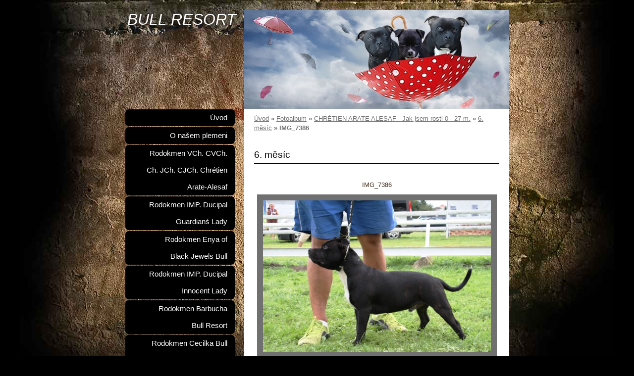

--- FILE ---
content_type: text/html; charset=UTF-8
request_url: https://www.bullresort.cz/fotoalbum/chretien-arate-alesaf---jak-jsem-rostl-0---27-m./6.-mesic/img_7386.html
body_size: 4793
content:
<?xml version="1.0" encoding="utf-8"?>
<!DOCTYPE html PUBLIC "-//W3C//DTD XHTML 1.0 Transitional//EN" "http://www.w3.org/TR/xhtml1/DTD/xhtml1-transitional.dtd">
<html lang="cs" xml:lang="cs" xmlns="http://www.w3.org/1999/xhtml" >

      <head>

        <meta http-equiv="content-type" content="text/html; charset=utf-8" />
        <meta name="description" content="Chovatelská stanice Stafordšírských bullterierů" />
        <meta name="keywords" content="Bull,chovatelská stanice,stafordšírský bulterier,Bull Resort,staford,stafbul,staffordshire bull terrier" />
        <meta name="robots" content="all,follow" />
        <meta name="author" content="www.bullresort.cz" />
        <meta name="viewport" content="width=device-width, initial-scale=1.0">
        
        <title>
            BULL RESORT  - Fotoalbum - CHRÉTIEN ARATE ALESAF - Jak jsem rostl 0 - 27 m. - 6. měsíc - IMG_7386
        </title>
        <link rel="stylesheet" href="https://s3a.estranky.cz/css/d1000000230.css?nc=1095676665" type="text/css" /><style type="text/css">#header{ background: url('/img/ulogo.89.jpeg') right top no-repeat; }</style>
<link rel="stylesheet" href="//code.jquery.com/ui/1.12.1/themes/base/jquery-ui.css">
<script src="//code.jquery.com/jquery-1.12.4.js"></script>
<script src="//code.jquery.com/ui/1.12.1/jquery-ui.js"></script>
<script type="text/javascript" src="https://s3c.estranky.cz/js/ui.js?nc=1" id="index_script" ></script>
			<script type="text/javascript">
				dataLayer = [{
					'subscription': 'true',
				}];
			</script>
			
    </head>
    <body class=" contact-active">
        <!-- Wrapping the whole page, may have fixed or fluid width -->
        <div id="whole-page">

            

            <!-- Because of the matter of accessibility (text browsers,
            voice readers) we include a link leading to the page content and
            navigation } you'll probably want to hide them using display: none
            in your stylesheet -->

            <a href="#articles" class="accessibility-links">Jdi na obsah</a>
            <a href="#navigation" class="accessibility-links">Jdi na menu</a>

            <!-- We'll fill the document using horizontal rules thus separating
            the logical chunks of the document apart -->
            <hr />

            

			<!-- block for skyscraper and rectangle  -->
            <div id="sticky-box">
                <div id="sky-scraper-block">
                    
                    
                </div>
            </div>
            <!-- block for skyscraper and rectangle  -->

            <!-- Wrapping the document's visible part -->
            <div id="document">
                <div id="in-document">
                    
                    <!-- Hamburger icon -->
                    <button type="button" class="menu-toggle" onclick="menuToggle()" id="menu-toggle">
                    	<span></span>
                    	<span></span>
                    	<span></span>
                    </button>

                    <!-- header -->
  <div id="header">
     <div class="inner_frame">
        <!-- This construction allows easy image replacement -->
        <h1 class="head-left">
  <a href="https://www.bullresort.cz/" title="BULL RESORT " style="color: 00FFFF;">BULL RESORT </a>
  <span title="BULL RESORT ">
  </span>
</h1>
        <div id="header-decoration" class="decoration">
        </div>
     </div>
  </div>
<!-- /header -->


                    <!-- Possible clearing elements (more through the document) -->
                    <div id="clear1" class="clear">
                        &nbsp;
                    </div>
                    <hr />

                    <!-- body of the page -->
                    <div id="body">
                        
                        <!-- main page content -->
                        <div id="content">
                            <!-- Breadcrumb navigation -->
<div id="breadcrumb-nav">
  <a href="/">Úvod</a> &raquo; <a href="/fotoalbum/">Fotoalbum</a> &raquo; <a href="/fotoalbum/chretien-arate-alesaf---jak-jsem-rostl-0---27-m./">CHRÉTIEN ARATE ALESAF - Jak jsem rostl 0 - 27 m.</a> &raquo; <a href="/fotoalbum/chretien-arate-alesaf---jak-jsem-rostl-0---27-m./6.-mesic/">6. měsíc</a> &raquo; <span>IMG_7386</span>
</div>
<hr />

                            <script language="JavaScript" type="text/javascript">
  <!--
    index_setCookieData('index_curr_photo', 574);
  //-->
</script>

<div id="slide">
  <h2>6. měsíc</h2>
  <div id="click">
    <h3 id="photo_curr_title">IMG_7386</h3>
    <div class="slide-img">
      <a href="/fotoalbum/chretien-arate-alesaf---jak-jsem-rostl-0---27-m./6.-mesic/img_7387.html" class="previous-photo"  id="photo_prev_a" title="předchozí fotka"><span>&laquo;</span></a>  <!-- previous photo -->

      <a href="/fotoalbum/chretien-arate-alesaf---jak-jsem-rostl-0---27-m./6.-mesic/img_7386.-.html" class="actual-photo" onclick="return index_photo_open(this,'_fullsize');" id="photo_curr_a"><img src="/img/mid/574/img_7386.jpg" alt="" width="460" height="307"  id="photo_curr_img" /></a>   <!-- actual shown photo -->

      <a href="/fotoalbum/chretien-arate-alesaf---jak-jsem-rostl-0---27-m./6.-mesic/img_7385.html" class="next-photo"  id="photo_next_a" title="další fotka"><span>&raquo;</span></a>  <!-- next photo -->

      <br /> <!-- clear -->
    </div>
    <p id="photo_curr_comment">
      
    </p>
    
  </div>
  <!-- TODO: javascript -->
<script type="text/javascript">
  <!--
    var index_ss_type = "small";
    var index_ss_nexthref = "/fotoalbum/chretien-arate-alesaf---jak-jsem-rostl-0---27-m./6.-mesic/img_7385.html";
    var index_ss_firsthref = "/fotoalbum/chretien-arate-alesaf---jak-jsem-rostl-0---27-m./6.-mesic/13.9.2011003_edited.html";
    index_ss_init ();
  //-->
</script>

  <div class="slidenav">
    <div class="back" id="photo_prev_div">
      <a href="/fotoalbum/chretien-arate-alesaf---jak-jsem-rostl-0---27-m./6.-mesic/img_7387.html" id="photo_ns_prev_a">&larr; Předchozí</a>

    </div>
    <div class="forward" id="photo_next_div">
      <a href="/fotoalbum/chretien-arate-alesaf---jak-jsem-rostl-0---27-m./6.-mesic/img_7385.html" id="photo_ns_next_a">Další &rarr;</a>

    </div>
    <a href="/fotoalbum/chretien-arate-alesaf---jak-jsem-rostl-0---27-m./6.-mesic/">Zpět do složky</a>
    <br />
  </div>
  
  <script type="text/javascript">
    <!--
      index_photo_init ();
    //-->
  </script>
</div>

                        </div>
                        <!-- /main page content -->

                        <div id="nav-column">
                            <!-- Such navigation allows both horizontal and vertical rendering -->
<div id="navigation">
    <div class="inner_frame">
        <h2>Menu
            <span id="nav-decoration" class="decoration"></span>
        </h2>
        <nav>
            <menu class="menu-type-standard">
                <li class="">
  <a href="/">Úvod</a>
     
</li>
<li class="">
  <a href="/clanky/o-nasem-plemeni/">O našem plemeni</a>
     
</li>
<li class="">
  <a href="/clanky/rodokmen-vch.-cvch.-ch.-jch.-cjch.-chretien-arate-alesaf/">Rodokmen VCh. CVCh. Ch. JCh. CJCh. Chrétien Arate-Alesaf</a>
     
</li>
<li class="">
  <a href="/clanky/rodokmen-imp.-ducipal-guardians-lady/">Rodokmen IMP. Ducipal Guardianś Lady</a>
     
</li>
<li class="">
  <a href="/clanky/rodokmen-enya-of-black-jewels-bull/">Rodokmen Enya of Black Jewels Bull</a>
     
</li>
<li class="">
  <a href="/clanky/rodokmen-imp.-ducipal-innocent-lady/">Rodokmen IMP. Ducipal Innocent Lady</a>
     
</li>
<li class="">
  <a href="/clanky/rodokmen-barbucha-bull-resort/">Rodokmen Barbucha Bull Resort</a>
     
</li>
<li class="">
  <a href="/clanky/rodokmen-cecilka-bull-resort/">Rodokmen Cecilka Bull Resort</a>
     
</li>
<li class="">
  <a href="/clanky/certifikaty-ch.--jch.--cjch/">CERTIFIKÁTY CH., JCH., CJCH</a>
     
</li>
<li class="">
  <a href="/clanky/aaronek/">AARONEK</a>
     
</li>
<li class="">
  <a href="/clanky/vystavy-aaron-2011-a-2012/">Výstavy AARON 2011 a 2012</a>
     
</li>
<li class="">
  <a href="/clanky/vystavy-aaron-2013-a-2014/">Výstavy AARON 2013 a 2014</a>
     
</li>
<li class="">
  <a href="/clanky/aaronkuv-denicek-2011/">AARONKŮV DENÍČEK 2011</a>
     
</li>
<li class="">
  <a href="/clanky/aaronkuv-denicek-2012/">AARONKŮV DENÍČEK 2012</a>
     
</li>
<li class="">
  <a href="/clanky/denicek-aaronka-a-lili-2013/">DENÍČEK AARONKA A LILI 2013</a>
     
</li>
<li class="">
  <a href="/clanky/novinky-2014/">NOVINKY 2014</a>
     
</li>
<li class="">
  <a href="/clanky/novinky-2015/">NOVINKY 2015</a>
     
</li>
<li class="">
  <a href="/clanky/novinky-2016/">NOVINKY 2016</a>
     
</li>
<li class="">
  <a href="/clanky/novinky-2017/">NOVINKY 2017, 2018, 2019, 2020</a>
     
</li>
<li class="">
  <a href="/fotoalbum/">Fotoalbum</a>
     
</li>

            </menu>
        </nav>
        <div id="clear6" class="clear">
          &nbsp;
        </div>
    </div>
</div>
<!-- menu ending -->


                            <div id="clear2" class="clear">
                                &nbsp;
                            </div>
                            <hr />

                            <!-- Side column left/right -->
                            <div class="column">

                                <!-- Inner column -->
                                <div class="inner_frame inner-column">
                                    <!-- Portrait -->
  <div id="portrait" class="section">
    <h2>Portrét
      <span id="nav-portrait" class="portrait">
      </span></h2>
    <div class="inner_frame">
      <a href="/">
        <img src="/img/portrait.1.1450965545.jpeg" width="270" height="270" alt="Portrét" /></a>
    </div>
  </div>
<!-- /Portrait -->
<hr />

                                    
                                    
                                    
                                    
                                    <!-- Photo album -->
  <div id="photo-album-nav" class="section">
    <h2>Fotoalbum
      <span id="photo-album-decoration" class="decoration">
      </span></h2>
    <div class="inner_frame">
      <ul>
        <li class="first ">
  <a href="/fotoalbum/chretien-arate-alesaf---jak-jsem-rostl-0---27-m./">
    CHRÉTIEN ARATE ALESAF - Jak jsem rostl 0 - 27 m.</a></li>
<li class="">
  <a href="/fotoalbum/galerie-2014/">
    GALERIE 2014</a></li>
<li class="">
  <a href="/fotoalbum/galerie-2015/">
    GALERIE 2015</a></li>
<li class="">
  <a href="/fotoalbum/galerie-2016/">
    GALERIE 2016</a></li>
<li class="">
  <a href="/fotoalbum/album-2016/">
    album 2016</a></li>
<li class="last ">
  <a href="/fotoalbum/galerie-2017/">
    GALERIE 2017</a></li>

      </ul>
    </div>
  </div>
<!-- /Photo album -->
<hr />

                                    
                                    
                                    
                                    <!-- Contact -->
  <div id="contact-nav" class="section">
    <h2>Kontakt
      <span id="contact-nav-decoration" class="decoration">
      </span></h2>
    <div class="inner_frame">
      <address>
        <p class="contact_adress"> </p><p class="contact_phone"></p><p class="contact_email"><a href="mailto:bullresort@gmail.com">bullresort@gmail.com</a></p>
      </address>
    </div>
  </div>
<!-- /Contact -->

                                    
                                    
                                    
                                    <!-- Favorite links -->
  <div id="links" class="section">
    <h2>Oblíbené odkazy
        <span id="links-decoration" class="decoration">
        </span></h2>
    <div class="inner_frame">
      <ul>
        <li class="first ">
  <a href="http://www.staffbullclub.cz/" title="SBT Club CZ">
  SBT Club CZ</a></li><li class="">
  <a href="http://www.facebook.com/BullResort" title="Staňte se našimi fanoušky :-)">
  BULL RESORT na FB</a></li><li class="last ">
  <a href="https://www.youtube.com/channel/UCnEF7eRmCU2TF_bHH0CxAyg" title="BULL RESORT VIDEA ">
  BULL RESORT VIDEA </a></li>
      </ul>
    </div>
  </div>
<!-- /Favorite links -->
<hr />

                                    <!-- Search -->
  <div id="search" class="section">
    <h2>Vyhledávání
      <span id="search-decoration" class="decoration">
      </span></h2>
    <div class="inner_frame">
      <form action="https://katalog.estranky.cz/" method="post">
        <fieldset>
          <input type="hidden" id="uid" name="uid" value="1092829" />
          <input name="key" id="key" />
          <br />
          <span class="clButton">
            <input type="submit" id="sendsearch" value="Vyhledat" />
          </span>
        </fieldset>
      </form>
    </div>
  </div>
<!-- /Search -->
<hr />

                                    
                                    
                                    <!-- Stats -->
  <div id="stats" class="section">
    <h2>Statistiky
      <span id="stats-decoration" class="decoration">
      </span></h2>
    <div class="inner_frame">
      <!-- Keeping in mind people with disabilities (summary, caption) as well as worshipers of semantic web -->
      <table summary="Statistiky">

        <tfoot>
          <tr>
            <th scope="row">Online:</th>
            <td>4</td>
          </tr>
        </tfoot>

        <tbody>
          <tr>
            <th scope="row">Celkem:</th>
            <td>1346449</td>
          </tr>
          <tr>
            <th scope="row">Měsíc:</th>
            <td>28423</td>
          </tr>
          <tr>
            <th scope="row">Den:</th>
            <td>693</td>
          </tr>
        </tbody>
      </table>
    </div>
  </div>
<!-- Stats -->
<hr />
                                </div>
                                <!-- /Inner column -->

                                <div id="clear4" class="clear">
                                    &nbsp;
                                </div>

                            </div>
                            <!-- konci first column -->
                        </div>

                        <div id="clear3" class="clear">
                            &nbsp;
                        </div>
                        <hr />

                        <div id="decoration1" class="decoration">
                        </div>
                        <div id="decoration2" class="decoration">
                        </div>
                        <!-- /Meant for additional graphics inside the body of the page -->
                    </div>
                    <!-- /body -->

                    <div id="clear5" class="clear">
                        &nbsp;
                    </div>
                    <hr />

                                    <!-- Footer -->
                <div id="footer">
                    <div class="inner_frame">
                        <p>
                            &copy; 2025 eStránky.cz <span class="hide">|</span> <a class="promolink promolink-paid" href="//www.estranky.cz/" title="Tvorba webových stránek zdarma, jednoduše a do 5 minut."><strong>Tvorba webových stránek</strong></a> 
                            
                            
                            
                            
                            
                            
                        </p>
                        
                        
                    </div>
                </div>
                <!-- /Footer -->


                    <div id="clear7" class="clear">
                        &nbsp;
                    </div>

                    <div id="decoration3" class="decoration">
                    </div>
                    <div id="decoration4" class="decoration">
                    </div>
                    <!-- /Meant for additional graphics inside the document -->

                </div>
            </div>

            <div id="decoration5" class="decoration">
            </div>
            <div id="decoration6" class="decoration">
            </div>
            <!-- /Meant for additional graphics inside the page -->

            
            <!-- block for board position-->

        </div>
        <!-- NO GEMIUS -->
    </body>
</html>